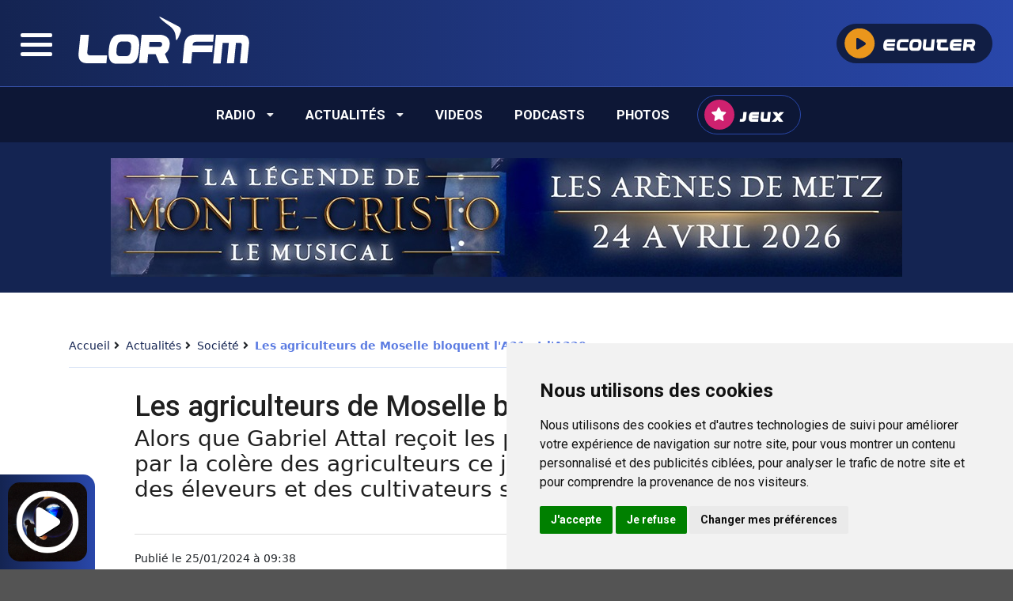

--- FILE ---
content_type: text/html; charset=UTF-8
request_url: https://lorfm.com/index.php/actualites/societe/les-agriculteurs-de-moselle-bloquent-la31-et-la320
body_size: 7125
content:
<!doctype html>
<html lang="en">
<head>
    <meta charset="utf-8">
    <meta name="viewport" content="width=device-width, initial-scale=1, shrink-to-fit=no">
    <title>Les agriculteurs de Moselle bloquent l&#039;A31 et l&#039;A320</title>
    
    

            <meta name="title" content="Les agriculteurs de Moselle bloquent l&#039;A31 et l&#039;A320" />
    

            <meta name="description" content="Alors que Gabriel Attal reçoit les principaux ministres concernés par la colère des agriculteurs ce jeudi à Matignon, la mobilisation des éleveurs et des cultivateurs se poursuit.">
    
    
    


<link rel="canonical" href="http://www.lorfm.com/actualites/societe/les-agriculteurs-de-moselle-bloquent-la31-et-la320"/>

        


    <meta name="author" content="Anthony BRIOIT">
    <link rel="stylesheet" href="https://lorfm.com/assets/templates/radio-lorraine/css/styles.css?time=1769907104">

        <link href="https://cdnjs.cloudflare.com/ajax/libs/lightbox2/2.11.3/css/lightbox.min.css" rel="stylesheet">
</head>
<body>


<div class="global-sidebar-container ui sidebar  vertical menu">
    <div class="global-sidebar">
        <!-- Header with Logo -->
        <div class="header item">
            <img src="https://lorfm.com/assets/templates/radio-lorraine/images/logo-radio-lorraine.svg"
                 alt="Logo" class="ui centered small image">
        </div>

        <!-- Scrollable Accordion Menu -->
        <div class="scrollable-content">
            <div class="ui accordion inverted">


                <div class="item">
                    <a class="title" href="/" title="LORFM - la radio Lorraine | Actualités en Lorraine">
                        <i class="home icon"></i>
                        Accueil
                    </a>
                </div>

                <div class="item">
                    <div class="title">
                        <i class="dropdown icon"></i>
                        Radio
                    </div>
                    <div class="content">

                        <div class="ui secondary vertical menu">
                                                        <a class="item" href="/grille-des-programmes"
                               title="Les émissions radio LORFM - Grille des programmes">Grille des programmes</a>

                                                        <a class="item" href="/la-radio/titres-diffusees-sur-lorfm"
                               title="Titres diffusées sur LORFM">Titres diffusées</a>


                                                        <a class="item" href="/participez-aux-jeux-lorfm"
                               title="Jeux radio avec LORFM - La radio Lorraine">Jeux</a>


                                                        <a class="item" href="/la-radio/nos-frequences"
                               title="Fréquences FM de LORFM, La radio Lorraine">Nos fréquences</a>


                                                        <a class="item" href="/la-radio/publicite-sur-lorfm"
                               title="Publicité sur LOR&#039;FM : Mettez votre Marque en Avant avec MediaRegie !">Publicité</a>


                                                        <a class="item" href="/la-radio/nous-contacter"
                               title="Nous contacter">Nous contacter</a>
                        </div>


                    </div>
                </div>


                                <div class="item">
                    <div class="title">
                        <i class="dropdown icon"></i>
                        Actualités
                    </div>
                    <div class="content">

                        <div class="ui  vertical menu">
                                                        <a class="item" href="/actualites" title="Actualités en Lorraine - Retrouvez l&#039;actu en Lorraine">Toute
                                l'actu</a>

                                                            <a class="item" href="/actualites/divertissement"
                                   title="Actualités divertissement en Lorraine">Divertissement</a>
                                                            <a class="item" href="/actualites/economie"
                                   title="Actualités économiques en Lorraine avec LORFM">Economie</a>
                                                            <a class="item" href="/actualites/lactu-a-la-une"
                                   title="Faits divers en Lorraine - Toute l&#039;actu en Lorraine avec LORFM">L&#039;actu à la une</a>
                                                            <a class="item" href="/actualites/insolite"
                                   title="Découvrez les actualités insolites en Lorraine">Insolite</a>
                                                            <a class="item" href="/actualites/international"
                                   title="Découvrez les dernières actualités internationale">International</a>
                                                            <a class="item" href="/actualites/people"
                                   title="Actualités People avec LORFM, La radio Lorraine">People</a>
                                                            <a class="item" href="/actualites/politique"
                                   title="Actualité politique avec LORFM, La radio Lorraine">Politique</a>
                                                            <a class="item" href="/actualites/sante"
                                   title="Actualités santé avec LORFM - Radio en Lorraine">Santé</a>
                                                            <a class="item" href="/actualites/societe"
                                   title="Société - Toute l&#039;actu société avec LORFM">Société</a>
                                                            <a class="item" href="/actualites/sport"
                                   title="Sport">Sport</a>
                                                            <a class="item" href="/actualites/le-corps-de-loctogenaire-disparue-a-audun-le-tiche-a-ete-retrouve"
                                   title="Le corps de l&#039;octogénaire disparue à Audun-le-Tiche a été retrouvé."></a>
                                                            <a class="item" href="/actualites/les-recherches-dhydrogene-naturel-dans-les-sous-sols-mosellans-autorises"
                                   title="Les recherches d&#039;hydrogène naturel dans les sous-sols mosellans autorisés"></a>
                                                    </div>


                    </div>
                </div>

                                <div class="item">
                    <a class="title" href="/videos" title="Videos">
                        <i class="video icon"></i>
                        Videos
                    </a>
                </div>

                                <div class="item">
                    <a class="title" href="/podcasts" title="Réécoutez vos émissions préférées avec les Podcasts LORFM !">
                        <i class="podcast icon"></i>
                        Podcasts
                    </a>
                </div>



                                <div class="item">
                    <a class="title" href="/photos" title="Photos">
                        <i class="camera icon"></i>
                        Photos
                    </a>
                </div>


                                <div class="item">
                    <a class="title" href="/participez-aux-jeux-lorfm" title="Jeux radio avec LORFM - La radio Lorraine">
                        <i class="star icon"></i>
                        Jeux
                    </a>
                </div>

            </div>
        </div>

        <!-- Footer with Social Media Links -->
        <div class="footer item">
            <div class="footer item">
                <a href="https://www.facebook.com/officiel.lorfm" target="_blank" class="ui circular facebook icon button" data-tooltip="Suivez-nous sur Facebook" data-position="top center">
                    <i class="facebook icon"></i>
                </a>
                <a href="https://x.com/i/flow/login?redirect_after_login=%2Florfm" class="ui circular twitter icon button" data-tooltip="Suivez-nous sur Twitter" data-position="top center">
                    <i class="twitter icon"></i>
                </a>
                <a href="https://www.youtube.com/channel/UCoplm43pKjZRQk6J2q2EOrQ" class="ui circular youtube icon button" data-tooltip="Suivez-nous sur YouTube" data-position="top center">
                    <i class="play circle icon"></i>
                </a>
            </div>


        </div>
    </div>
</div>
    <div class="pusher">
    <header class="global-header">
    <div class="main-header ui inverted menu">
        <span class="item sidebar-toggle">
            <div id="nav-icon">
                <span></span>
                <span></span>
                <span></span>
                <span></span>
            </div>
        </span>
        <a href="/" title="LORFM - la radio Lorraine | Actualités en Lorraine" class="item logo"><img
                src="https://lorfm.com/assets/templates/radio-lorraine/images/logo-radio-lorraine.svg"
                alt="LORFM - la radio Lorraine | Actualités en Lorraine"></a>


        <div class="right menu hideForMobile">
            <div class="item hideForMobile">
                <div class="play-btn-header play-btn-top">
                    <button type="button" class=" play-button lorfm-button">
                        <span class="lorfm-button__icon"><img
                        src="https://lorfm.com/assets/templates/radio-lorraine/images/play-icon.svg"/></span>
                        <span class="lorfm-button__text">Ecouter</span>
                    </button>

                </div>

                <div class="pause-btn-header pause-btn-top">
                    <button type="button" class=" play-button lorfm-button ">
                <span class="lorfm-button__icon"><img
                        src="https://lorfm.com/assets/templates/radio-lorraine/images/pause-icon-rounded.svg"/></span>
                        <span class="lorfm-button__text">Pause</span>
                    </button>
                </div>

            </div>



        <!--
            <div class="item">
                <button type="button" class="user-button lorfm-button">
                <span class="lorfm-button__icon"><img
                        src="https://lorfm.com/assets/templates/radio-lorraine/images/user-icon.svg"/></span>
                    <span class="lorfm-button__text" id="openModal">Se connecter</span>
                </button>
            </div>

            <div class="item">
                <button type="button" class="play-button lorfm-button">
                <span class="lorfm-button__icon"><img
                        src="https://lorfm.com/assets/templates/radio-lorraine/images/search.svg"/></span>
                </button>
            </div>
        -->
        </div>
    </div>

    
    <div class="container-second-nav hideForMobile">
    <div class="second-nav ui center aligned container">
        <div class="ui secondary menu inverted">




            <div class="ui dropdown item main-item">
                Radio
                <i class="dropdown icon"></i>
                <div class="menu">
                                        <a class="item main-item" href="/grille-des-programmes" title="Les émissions radio LORFM - Grille des programmes">Grille des programmes</a>

                                        <a class="item main-item" href="/la-radio/titres-diffusees-sur-lorfm" title="Titres diffusées sur LORFM">Titres diffusées</a>


                                        <a class="item main-item" href="/participez-aux-jeux-lorfm" title="Jeux radio avec LORFM - La radio Lorraine">Jeux</a>


                                        <a class="item main-item" href="/la-radio/nos-frequences" title="Fréquences FM de LORFM, La radio Lorraine">Nos fréquences</a>


                                        <a class="item main-item" href="/la-radio/publicite-sur-lorfm" title="Publicité sur LOR&#039;FM : Mettez votre Marque en Avant avec MediaRegie !">Publicité</a>


                                        <a class="item main-item" href="/la-radio/nous-contacter" title="Nous contacter">Nous contacter</a>


                </div>
            </div>

                        <div class="ui dropdown item main-item">
                Actualités
                <i class="dropdown icon"></i>
                                <div class="menu">
                    <a class="item" href="/actualites" title="Actualités en Lorraine - Retrouvez l&#039;actu en Lorraine">Toute
                        l'actu</a>

                                            <a class="item" href="/actualites/divertissement" title="Actualités divertissement en Lorraine">Divertissement</a>
                                            <a class="item" href="/actualites/economie" title="Actualités économiques en Lorraine avec LORFM">Economie</a>
                                            <a class="item" href="/actualites/lactu-a-la-une" title="Faits divers en Lorraine - Toute l&#039;actu en Lorraine avec LORFM">L&#039;actu à la une</a>
                                            <a class="item" href="/actualites/insolite" title="Découvrez les actualités insolites en Lorraine">Insolite</a>
                                            <a class="item" href="/actualites/international" title="Découvrez les dernières actualités internationale">International</a>
                                            <a class="item" href="/actualites/people" title="Actualités People avec LORFM, La radio Lorraine">People</a>
                                            <a class="item" href="/actualites/politique" title="Actualité politique avec LORFM, La radio Lorraine">Politique</a>
                                            <a class="item" href="/actualites/sante" title="Actualités santé avec LORFM - Radio en Lorraine">Santé</a>
                                            <a class="item" href="/actualites/societe" title="Société - Toute l&#039;actu société avec LORFM">Société</a>
                                            <a class="item" href="/actualites/sport" title="Sport">Sport</a>
                                            <a class="item" href="/actualites/le-corps-de-loctogenaire-disparue-a-audun-le-tiche-a-ete-retrouve" title="Le corps de l&#039;octogénaire disparue à Audun-le-Tiche a été retrouvé."></a>
                                            <a class="item" href="/actualites/les-recherches-dhydrogene-naturel-dans-les-sous-sols-mosellans-autorises" title="Les recherches d&#039;hydrogène naturel dans les sous-sols mosellans autorisés"></a>
                                    </div>
            </div>

                        <a class="item main-item" href="/videos" title="Videos">Videos</a>

                        <a class="item main-item" href="/podcasts" title="Réécoutez vos émissions préférées avec les Podcasts LORFM !">Podcasts</a>



                        <a class="item main-item" href="/photos" title="Photos">Photos</a>




            
            <div class="item main-item no-hoveable">
                <a href="/participez-aux-jeux-lorfm" title="Jeux radio avec LORFM - La radio Lorraine" class="game-button lorfm-button">
                    <span class="lorfm-button__icon"><img
                            src="https://lorfm.com/assets/templates/radio-lorraine/images/icon-game.svg"/></span>
                    <span class="lorfm-button__text">Jeux</span>
                </a>
            </div>

        </div>
    </div>
</div>

</header>
    
                <div class="ad-top">
    <a href="https://www.lorfm.com/actualites/divertissement/la-legende-de-monte-cristo" target="_blank">
    <img src="https://lorfm.com/uploads/advertisements/original/26/693db0a6f01fd.jpg" />
    </a>
</div>
        
    <div id="aj_content">
    
            <div class="ui container containerBreadcrumb">
    <div class="ui breadcrumb">

        <div class="section" itemprop="itemListElement" itemscope
             itemtype="https://schema.org/ListItem">
            <a itemprop="item" href="https://lorfm.com/index.php" title="Accueil">
                <span itemprop="name">Accueil</span>
            </a>
            <meta itemprop="position" content="1">
        </div>

            <i class="angle right icon"></i>
                    <div class="section " itemprop="itemListElement" itemscope
                 itemtype="https://schema.org/ListItem">

                                <a itemprop="item" href="/actualites"
                   title="Actualités">
                    

                                            <span itemprop="name">Actualités</span>
                    
                       </a>                 <meta itemprop="position" content="1">
            </div>


                    <i class="angle right icon"></i>
        
            <script type="application/ld+json">
                                    {
                                        "@context": "http://schema.org",
                                        "@type": "ListItem",
                                        "position": 1,
                                        "item":
                                        {
                                            "@id": "/actualites",
                                            "name": "Actualités"
                                        }
                                    }

                </script>
                    <div class="section " itemprop="itemListElement" itemscope
                 itemtype="https://schema.org/ListItem">

                                <a itemprop="item" href="/actualites/societe"
                   title="Société">
                    

                                            <span itemprop="name">Société</span>
                    
                       </a>                 <meta itemprop="position" content="2">
            </div>


                    <i class="angle right icon"></i>
        
            <script type="application/ld+json">
                                    {
                                        "@context": "http://schema.org",
                                        "@type": "ListItem",
                                        "position": 2,
                                        "item":
                                        {
                                            "@id": "/actualites/societe",
                                            "name": "Société"
                                        }
                                    }

                </script>
                    <div class="section active" itemprop="itemListElement" itemscope
                 itemtype="https://schema.org/ListItem">

                

                                            <span itemprop="name">Les agriculteurs de Moselle bloquent l&#039;A31 et l&#039;A320</span>
                    
                                    <meta itemprop="position" content="3">
            </div>


        
            <script type="application/ld+json">
                                    {
                                        "@context": "http://schema.org",
                                        "@type": "ListItem",
                                        "position": 3,
                                        "item":
                                        {
                                            "@id": "/actualites/societe/les-agriculteurs-de-moselle-bloquent-la31-et-la320",
                                            "name": "Les agriculteurs de Moselle bloquent l&#039;A31 et l&#039;A320"
                                        }
                                    }

                </script>
            </div>
</div>

        

            <section class="ui articleDetail">
    <header>
        <h1>Les agriculteurs de Moselle bloquent l&#039;A31 et l&#039;A320</h1>
        <div class="descr">Alors que Gabriel Attal reçoit les principaux ministres concernés par la colère des agriculteurs ce jeudi à Matignon, la mobilisation des éleveurs et des cultivateurs se poursuit.</div>
    </header>

    <article>
        <div class="top_article">
            <div class="published_at left">Publié le 25/01/2024 à 09:38</div>
                            <div class="published_at right"><i class="clock outline icon"></i> Temps de lecture : 2
                    min
                </div>
                    </div>

        <div class="image-container">

                        <div class="image">
                <img src="https://lorfm.com/uploads/pages/les-agriculteurs-de-moselle-bloquent-l-a31-et-l-a320/les-agriculteurs-de-moselle-bloquent-l-a31-et-l-a320.jpg" alt="Les agriculteurs de Moselle bloquent l&#039;A31 et l&#039;A320">
            </div>

                
                    </div>


        <div class="contentArticle"><p>Les agriculteurs bloquent&nbsp;l'A31 et l'A320 depuis 8h30 ce matin. Un mouvement qui sera effectif jusqu'à vendredi, selon la FDSEA.&nbsp;En colère, et bien organisés, ils multiplient les barrages sur les autoroutes, les rocades et les ronds-points, sans intervention des forces de l'ordre, qui doivent intervenir&nbsp;<em>"en dernier recours"</em>&nbsp;selon le ministère de l'Intérieur.</p>

<p>Le blocage actuel se situe à hauteur de la sortie Kinepolis Thionville, et la circulation est fermée dans les deux sens de circulation. Jusqu'à ce point, dans le sens Thionville-Luxembourg, la circulation se fait sur une voie et la sortie est obligatoire à Terville&nbsp;</p>

<p>Un autre blocage, se tient actuellement à hauteur de Fey et sur l'A320, jonction A4 à hauteur de Freyming.</p>

<p><strong>Des actions depuis le début de semaine</strong></p>

<p>Les Jeunes Agriculteurs de Moselle, ont suivi le mouvement national des agriculteurs en colère, qui se mobilisent contre la hausse des taxes et des normes environnementales jugées trop lourdes. La profession est aussi échaudée par les reports successifs du projet de loi agriculture.&nbsp;</p>

<p>Lundi le rendez-vous était donné au péage sur l'A4 à hauteur de Saint Avold, afin de&nbsp;démonter&nbsp;les barrières de passage et faire éviter le paiement aux automobilistes dans les deux sens de circulation. Ils ont aussi obstrué les capteurs de plaques d’immatriculation afin qu’elles ne soient pas lues par les services de la Sanef. Venus sans tracteurs en début de soirée,&nbsp;l'ordre donné était d'éviter la casse.&nbsp;</p>
</div>
    </article>

</section>

    

            </div>
    
                            <div class="ad-top">
    <a href="https://www.lorfm.com/actualites/divertissement/la-legende-de-monte-cristo" target="_blank">
    <img src="https://lorfm.com/uploads/advertisements/original/26/693db0a6f01fd.jpg" />
    </a>
</div>
            

            <div class="ui inverted vertical footer main-footer segment">
    <div class="ui container">
        <div class="ui stackable divided equal height stackable grid">


                        <div class="four wide column">
                <h4 class="ui header">Actualités</h4>
                                <div class="ui inverted link list">
                                            <a class="item" href="/actualites/divertissement"
                           title="Actualités divertissement en Lorraine">Divertissement</a>
                                            <a class="item" href="/actualites/economie"
                           title="Actualités économiques en Lorraine avec LORFM">Economie</a>
                                            <a class="item" href="/actualites/lactu-a-la-une"
                           title="Faits divers en Lorraine - Toute l&#039;actu en Lorraine avec LORFM">L&#039;actu à la une</a>
                                            <a class="item" href="/actualites/insolite"
                           title="Découvrez les actualités insolites en Lorraine">Insolite</a>
                                            <a class="item" href="/actualites/international"
                           title="Découvrez les dernières actualités internationale">International</a>
                                            <a class="item" href="/actualites/people"
                           title="Actualités People avec LORFM, La radio Lorraine">People</a>
                                            <a class="item" href="/actualites/politique"
                           title="Actualité politique avec LORFM, La radio Lorraine">Politique</a>
                                            <a class="item" href="/actualites/sante"
                           title="Actualités santé avec LORFM - Radio en Lorraine">Santé</a>
                                            <a class="item" href="/actualites/societe"
                           title="Société - Toute l&#039;actu société avec LORFM">Société</a>
                                            <a class="item" href="/actualites/sport"
                           title="Sport">Sport</a>
                                            <a class="item" href="/actualites/le-corps-de-loctogenaire-disparue-a-audun-le-tiche-a-ete-retrouve"
                           title="Le corps de l&#039;octogénaire disparue à Audun-le-Tiche a été retrouvé."></a>
                                            <a class="item" href="/actualites/les-recherches-dhydrogene-naturel-dans-les-sous-sols-mosellans-autorises"
                           title="Les recherches d&#039;hydrogène naturel dans les sous-sols mosellans autorisés"></a>
                                    </div>
            </div>


            <div class="four wide column">
                                <h4 class="ui header">Videos</h4>
                                <div class="ui inverted link list">
                                            <a class="item" href="/videos/videos-la-scene-privee-de-lorfm"
                           title="Vidéos la scène privée de LOR&#039;FM">Vidéos la scène privée de LOR&#039;FM</a>
                                            <a class="item" href="/videos/videos-lorfm"
                           title="Videos LOR&#039;FM">Videos LOR&#039;FM</a>
                                            <a class="item" href="/videos/les-infos-avec-marco"
                           title="Les infos avec Marco">Les infos avec Marco</a>
                                    </div>


                                <h4 class="ui header">Photos</h4>
                                <div class="ui inverted link list">
                                            <a class="item" href="/photos/la-scene-privee-de-lorfm-photos"
                           title="Photos">La scène privée</a>
                                            <a class="item" href="/photos/evenements-lorfm-photos"
                           title="Photos évènements LOR&#039;FM">Evènements LOR&#039;FM</a>
                                    </div>

                                <h4 class="ui header">Podcasts</h4>
                                <div class="ui inverted link list">
                                            <a class="item" href="/podcasts/podcasts-invites"
                           title="Découvrez &quot;Les Invités avec Marco&quot; sur LORFM !">Podcasts Invités</a>
                                            <a class="item" href="/podcasts/le-1316"
                           title="Écoutez &quot;De 13h à 16h avec Myriam&quot; sur LORFM !">Le 13/16</a>
                                            <a class="item" href="/podcasts/nos-enquetes"
                           title="Podcasts : Découvrez &quot;Sans Tabou&quot; sur LORFM !">Nos enquêtes</a>
                                            <a class="item" href="/podcasts/podcasts-la-minute-ecolo"
                           title="La Minute Écolo : Les Podcasts qui Réinventent l’Engagement Environnemental">La minute écolo</a>
                                            <a class="item" href="/podcasts/autres-podcasts"
                           title="Les autres podcasts de LORFM">Autres podcasts</a>
                                    </div>


            </div>


            <div class="four wide column">

                                <div class="ui inverted link list">
                    <h4 class="ui header">La radio</h4>
                    
                                                    <a class="item" href="/la-radio/nos-frequences" title="Fréquences FM de LORFM, La radio Lorraine">Nos fréquences</a>
                                                    <a class="item" href="/la-radio/publicite-sur-lorfm" title="Publicité sur LOR&#039;FM : Mettez votre Marque en Avant avec MediaRegie !">Publicité</a>
                                                    <a class="item" href="/la-radio/titres-diffusees-sur-lorfm" title="Titres diffusées sur LORFM">Titres diffusées</a>
                                                    <a class="item" href="/la-radio/nous-contacter" title="Nous contacter">Nous contacter</a>
                                                    <a class="item" href="/la-radio/mentions-legales" title="Mentions legales">Mentions legales</a>
                                                    <a class="item" href="/la-radio/reglement-des-jeux" title="Règlement des jeux">Règlement des jeux</a>
                                                    <a class="item" href="/la-radio/nous-recrutons" title="NOUS RECRUTONS">MEDIA REGIE RECRUTE DES ATTACHES COMMERCIAUX</a>
                                        </div>



            </div>


            <div class="four wide column center">
                <a href="/" title="LORFM - la radio Lorraine | Actualités en Lorraine"
                   class="item logo"><img
                        src="https://lorfm.com/assets/templates/radio-lorraine/images/logo-radio-lorraine.svg"
                        alt="LORFM - la radio Lorraine | Actualités en Lorraine"></a>


                <div style="text-align: center; color:#fff; margin-top:40px;">
                    <div class="ui horizontal small divided link list created-by">
                        Created with <i class="heart outline icon "></i> by <a href="mailto:antho.brioit@gmail.com"
                                                                               style="color: #fff;">Anthony
                            Brioit</a><br/><br/> <i class="copyright icon"></i>2026 LORFM
                    </div>
                </div>

            </div>
        </div>
    </div>
</div>


<div id="player_radio" class="jp-jplayer"></div>


<div class="playerFooter fixed-footer jp-audio-stream" id="jp_container_1" role="application" aria-label="media player">

    <button class="ui button backToRadio blue play-btn-top play-btn-header"><i class="left arrow icon"></i> Retour à la Radio</button>


    <div class="square jp-type-single">
        <div class="small-box jp-gui jp-interface">
            <div class="jp-controls">
                <div class="play-btn">
                    <img class="play-radio-icon"
                         src="https://lorfm.com/assets/templates/radio-lorraine/images/play-white.svg"/>
                    <img class="pause-icon"
                         src="https://lorfm.com/assets/templates/radio-lorraine/images/pause-icon.svg"
                         style="display: none"/>

                    <img class="stop-icon"
                         src="https://lorfm.com/assets/templates/radio-lorraine/images/stop-icon.svg"
                         style="display: none"/>


                    <img class="cover cover-front"
                         src="https://lorfm.com/assets/templates/radio-lorraine/images/cover.png"/>

                    <canvas id="canvas" width="140" height="140"></canvas>
                    <div class="play-overlay overlay-player"></div>
                    <div class="pause-overlay overlay-player"></div>

                </div>
            </div>
        </div>
    </div>
    <div class="content jp-controls-holder">
        <div>
            <button class="ui labeled icon button tiny onairBtn">
                <i class="dot circle icon"></i>
                ONAIR
            </button>
            <h3 class="radioArtist">LOR'FM</h3>
            <h4 class="currentTitle"></h4>

            <div class="jp-controls-wrapper">
                <div class="jp-progress">
                    <div class="jp-seek-bar">
                        <div class="jp-play-bar"></div>
                    </div>
                </div>

                <div class="jp-volume-controls">
                    <button class="jp-mute" role="button" tabindex="0">
                        <i class="icon volume down"></i>
                    </button>
                    <div class="jp-volume-bar-container">
                        <div class="jp-volume-bar">
                            <div class="jp-volume-bar-value"></div>
                        </div>
                    </div>
                    <button class="jp-volume-max" role="button" tabindex="0">
                        <i class="icon volume up"></i>
                    </button>
                </div>
            </div>
        </div>
    </div>


</div>

</div>

<div class="fixed-sub-nav">
    <div class="container-second-nav hideForMobile">
    <div class="second-nav ui center aligned container">
        <div class="ui secondary menu inverted">




            <div class="ui dropdown item main-item">
                Radio
                <i class="dropdown icon"></i>
                <div class="menu">
                                        <a class="item main-item" href="/grille-des-programmes" title="Les émissions radio LORFM - Grille des programmes">Grille des programmes</a>

                                        <a class="item main-item" href="/la-radio/titres-diffusees-sur-lorfm" title="Titres diffusées sur LORFM">Titres diffusées</a>


                                        <a class="item main-item" href="/participez-aux-jeux-lorfm" title="Jeux radio avec LORFM - La radio Lorraine">Jeux</a>


                                        <a class="item main-item" href="/la-radio/nos-frequences" title="Fréquences FM de LORFM, La radio Lorraine">Nos fréquences</a>


                                        <a class="item main-item" href="/la-radio/publicite-sur-lorfm" title="Publicité sur LOR&#039;FM : Mettez votre Marque en Avant avec MediaRegie !">Publicité</a>


                                        <a class="item main-item" href="/la-radio/nous-contacter" title="Nous contacter">Nous contacter</a>


                </div>
            </div>

                        <div class="ui dropdown item main-item">
                Actualités
                <i class="dropdown icon"></i>
                                <div class="menu">
                    <a class="item" href="/actualites" title="Actualités en Lorraine - Retrouvez l&#039;actu en Lorraine">Toute
                        l'actu</a>

                                            <a class="item" href="/actualites/divertissement" title="Actualités divertissement en Lorraine">Divertissement</a>
                                            <a class="item" href="/actualites/economie" title="Actualités économiques en Lorraine avec LORFM">Economie</a>
                                            <a class="item" href="/actualites/lactu-a-la-une" title="Faits divers en Lorraine - Toute l&#039;actu en Lorraine avec LORFM">L&#039;actu à la une</a>
                                            <a class="item" href="/actualites/insolite" title="Découvrez les actualités insolites en Lorraine">Insolite</a>
                                            <a class="item" href="/actualites/international" title="Découvrez les dernières actualités internationale">International</a>
                                            <a class="item" href="/actualites/people" title="Actualités People avec LORFM, La radio Lorraine">People</a>
                                            <a class="item" href="/actualites/politique" title="Actualité politique avec LORFM, La radio Lorraine">Politique</a>
                                            <a class="item" href="/actualites/sante" title="Actualités santé avec LORFM - Radio en Lorraine">Santé</a>
                                            <a class="item" href="/actualites/societe" title="Société - Toute l&#039;actu société avec LORFM">Société</a>
                                            <a class="item" href="/actualites/sport" title="Sport">Sport</a>
                                            <a class="item" href="/actualites/le-corps-de-loctogenaire-disparue-a-audun-le-tiche-a-ete-retrouve" title="Le corps de l&#039;octogénaire disparue à Audun-le-Tiche a été retrouvé."></a>
                                            <a class="item" href="/actualites/les-recherches-dhydrogene-naturel-dans-les-sous-sols-mosellans-autorises" title="Les recherches d&#039;hydrogène naturel dans les sous-sols mosellans autorisés"></a>
                                    </div>
            </div>

                        <a class="item main-item" href="/videos" title="Videos">Videos</a>

                        <a class="item main-item" href="/podcasts" title="Réécoutez vos émissions préférées avec les Podcasts LORFM !">Podcasts</a>



                        <a class="item main-item" href="/photos" title="Photos">Photos</a>




            
            <div class="item main-item no-hoveable">
                <a href="/participez-aux-jeux-lorfm" title="Jeux radio avec LORFM - La radio Lorraine" class="game-button lorfm-button">
                    <span class="lorfm-button__icon"><img
                            src="https://lorfm.com/assets/templates/radio-lorraine/images/icon-game.svg"/></span>
                    <span class="lorfm-button__text">Jeux</span>
                </a>
            </div>

        </div>
    </div>
</div>
</div>

<script src="https://lorfm.com/assets/templates/radio-lorraine/js/jquery.min.js"></script>
<script src="https://lorfm.com/assets/templates/radio-lorraine/js/semantic.min.js"></script>
<script src="https://lorfm.com/assets/templates/radio-lorraine/js/moment.min.js"></script>
<script src="https://lorfm.com/assets/templates/radio-lorraine/js/moment-timezone-with-data.min.js"></script>
<script src="https://lorfm.com/assets/templates/radio-lorraine/js/owl.carousel.min.js"></script>
<script src="https://lorfm.com/assets/templates/radio-lorraine/js/jquery.jplayer.min.js?time=1769907104"></script>
<script src="https://lorfm.com/assets/templates/radio-lorraine/js/player.js?time=1769907104"></script>
<script src="https://cdnjs.cloudflare.com/ajax/libs/lightbox2/2.11.3/js/lightbox.min.js"></script>
<script src="https://lorfm.com/assets/templates/radio-lorraine/js/ajax.js?time=1769907104"></script>
<script src="https://www.google.com/recaptcha/api.js" async defer></script>


<div class="ui active inverted dimmer" id="loading" style="display:none; backdrop-filter: blur(5px); " >
    <div class="ui  text loader">Chargement...</div>
</div>
<script src="https://lorfm.com/assets/templates/radio-lorraine/js/js.js?time=1769907104"></script>

<script type="text/javascript" src="https://www.termsfeed.com/public/cookie-consent/4.1.0/cookie-consent.js"
        charset="UTF-8"></script>
<script type="text/javascript" charset="UTF-8">
    document.addEventListener('DOMContentLoaded', function () {
        cookieconsent.run({
            "notice_banner_type": "simple",
            "consent_type": "express",
            "palette": "light",
            "language": "fr",
            "page_load_consent_levels": ["strictly-necessary"],
            "notice_banner_reject_button_hide": false,
            "preferences_center_close_button_hide": false,
            "page_refresh_confirmation_buttons": false,
            "website_name": "LORFM",
        });
    });
</script>
<noscript>Free cookie consent management tool by <a href="https://www.termsfeed.com/">TermsFeed</a></noscript>


<script>
    $(document).ready(function () {
        if (window.history && window.history.state && window.history.state.path) {
            if (window.location.pathname !== window.history.state.path) {
                window.location.href = window.history.state.path;
            }
        }
    });
    $(document).ready(function() {
        function createFirework(xPos, yPos) {
            let numParticles = 30;
            let explosionRadius = 600;

            for (let i = 0; i < numParticles; i++) {
                let firework = $('<div class="firework"></div>');
                let angle = Math.random() * 2 * Math.PI;
                let distance = Math.random() * explosionRadius;

                let xMove = distance * Math.cos(angle);
                let yMove = distance * Math.sin(angle);

                firework.css({
                    top: yPos + 'px',
                    left: xPos + 'px',
                    '--x': `${xMove}px`,
                    '--y': `${yMove}px`,
                    backgroundColor: `hsl(${Math.random() * 360}, 100%, 50%)`
                });

                $('#firework-container').append(firework);

                setTimeout(() => {
                    firework.remove();
                }, 2000);
            }
        }

        function generateFireworks() {
            let numFireworks = 5;

            for (let i = 0; i < numFireworks; i++) {
                let xPos = Math.random() * $(window).width();
                let yPos = Math.random() * $(window).height();

                createFirework(xPos, yPos);
            }
        }

        function setCookie(name, value, days) {
            let expires = "";
            if (days) {
                let date = new Date();
                date.setTime(date.getTime() + (days * 24 * 60 * 60 * 1000));
                expires = "; expires=" + date.toUTCString();
            }
            document.cookie = name + "=" + (value || "") + expires + "; path=/";
        }

        function getCookie(name) {
            let nameEQ = name + "=";
            let ca = document.cookie.split(';');
            for (let i = 0; i < ca.length; i++) {
                let c = ca[i];
                while (c.charAt(0) === ' ') c = c.substring(1, c.length);
                if (c.indexOf(nameEQ) === 0) return c.substring(nameEQ.length, c.length);
            }
            return null;
        }

        if (!getCookie('fireworksShown')) {
            $("#welcome-message").show();
            $("#firework-container").show();
            $("#overlay-firework-container").show();
            window.fireworksInterval = setInterval(generateFireworks, 500);
        } else {
            $('#welcome-message').addClass('hidden');
            $('#overlay-firework-container').addClass('hidden');
        }

        $('#btn-access-website').click(function() {
            clearInterval(window.fireworksInterval);
            $('#firework-container').empty();
            $('#welcome-message').addClass('hidden');
            $('#overlay-firework-container').addClass('hidden');
            setCookie('fireworksShown', 'true', 7);
        });
    });




</script>

</body>
</html>


--- FILE ---
content_type: application/javascript
request_url: https://lorfm.com/assets/templates/radio-lorraine/js/js.js?time=1769907104
body_size: 549
content:
$(document).ready(function () {
    $('.owl-carousel').owlCarousel({
        loop: false,
        margin: 20,
        nav: true,
        dots: false, // Disable pagination dots
        navText: [
            '<i class="chevron left icon"></i>', // Semantic UI left arrow
            '<i class="chevron right icon"></i>'  // Semantic UI right arrow
        ],
        responsive: {
            0: {
                items: 1 // 1 item for small screens
            },
            600: {
                items: 2 // 2 items for medium screens
            },
            1000: {
                items: 3 // 3 items for large screens
            }
        }
    });


    /* Video */
    $('.play-icon-video').on('click', function () {
        var iframe = $('.video-overlay iframe');
        iframe.attr('src', iframe.data('src'));
        $('.image').fadeOut(function () {
            $('.video-overlay').show();
            $('.play-video').hide();
        });
    });


    $('.sidebar-toggle #nav-icon').on('click', function () {
        $('.ui.sidebar').sidebar('toggle');
        $('.main-header').toggleClass('sidebar-visible');
        $('.pusher').toggleClass('sidebar-visible');
        $("#nav-icon").toggleClass('open');
        $(".playerFooter").toggleClass('closedPlayer');
    });

    $('.ui.sidebar')
        .sidebar({
            onHidden: function () {
                $("#nav-icon").removeClass('open');
                $(".playerFooter").removeClass('closedPlayer');
            }
        });

    $('.ui.dropdown').dropdown();


    $('#openModal').on('click', function () {
        $('.ui.modal').modal('show');
    });

    $('#closeModal').on('click', function () {
        $('.ui.modal').modal('hide');
    });

    $('.ui.accordion').accordion();


    $('.fixed-sub-nav').removeClass('visible');


    $(".pushable").scroll(function () {
        if ($(".pushable").scrollTop() > 300) {
            $('.fixed-sub-nav').addClass('visible');
        } else {
            $('.fixed-sub-nav').removeClass('visible');
        }
    });

});


--- FILE ---
content_type: image/svg+xml
request_url: https://lorfm.com/assets/templates/radio-lorraine/images/pause-icon-rounded.svg
body_size: 676
content:
<?xml version="1.0" encoding="utf-8"?>
<!-- Generator: Adobe Illustrator 24.1.1, SVG Export Plug-In . SVG Version: 6.00 Build 0)  -->
<svg version="1.1" id="Calque_1" xmlns="http://www.w3.org/2000/svg" xmlns:xlink="http://www.w3.org/1999/xlink" x="0px" y="0px"
	 viewBox="0 0 20 19" style="enable-background:new 0 0 20 19;" xml:space="preserve">
<style type="text/css">
	.st0{fill:#EA961C;}
</style>
<path class="st0" d="M10.1-0.1c-5.2,0-9.5,4.3-9.5,9.5c0,5.2,4.3,9.5,9.5,9.5c5.2,0,9.5-4.3,9.5-9.5C19.6,4.2,15.4-0.1,10.1-0.1z
	 M9.6,12.7c0,0.3-0.2,0.5-0.5,0.5H7.9c-0.3,0-0.5-0.2-0.5-0.5V6.5c0-0.2,0.2-0.5,0.5-0.5h1.3c0.3,0,0.5,0.2,0.5,0.5V12.7z M13,12.7
	c0,0.3-0.2,0.5-0.5,0.5h-1.3c-0.3,0-0.5-0.2-0.5-0.5V6.5c0-0.2,0.2-0.5,0.5-0.5h1.3c0.3,0,0.5,0.2,0.5,0.5V12.7z"/>
</svg>


--- FILE ---
content_type: application/javascript
request_url: https://lorfm.com/assets/templates/radio-lorraine/js/ajax.js?time=1769907104
body_size: 391
content:
$(document).ready(function () {
    $(document).on('click', 'a[href!="#"]:not(.external)', function (e) {
        if (isRadioPlaying) {

            e.preventDefault();

            var url = $(this).attr('href');

            $('#loading').show();

            if ($('.ui.sidebar').sidebar('is visible')) {
                $('.ui.sidebar').sidebar('hide');
            }


            $.ajax({
                url: url,
                method: 'GET',
                success: function (data) {
                    setTimeout(function () {
                        $('#loading').hide();

                        $('#aj_content').html(data);
                        $("#nav-icon").removeClass('open');


                            $([document.documentElement, document.body]).animate({
                                scrollTop: $("body").offset().top
                            }, 200);
                            var newTitle = $(data).filter('title').text();

                        history.pushState(null, newTitle, url);

                        document.title = newTitle;
                    }, 1000);
                },
                error: function () {
                    setTimeout(function () {
                        $('#loading').hide();
                        alert('Erreur lors du chargement du contenu.');
                    }, 1000);
                }
            });
        }
    });



});


--- FILE ---
content_type: image/svg+xml
request_url: https://lorfm.com/assets/templates/radio-lorraine/images/play-icon.svg
body_size: 547
content:
<?xml version="1.0" encoding="utf-8"?>
<!-- Generator: Adobe Illustrator 24.1.1, SVG Export Plug-In . SVG Version: 6.00 Build 0)  -->
<svg version="1.1" id="Calque_1" xmlns="http://www.w3.org/2000/svg" xmlns:xlink="http://www.w3.org/1999/xlink" x="0px" y="0px"
	 viewBox="0 0 20 19" style="enable-background:new 0 0 20 19;" xml:space="preserve">
<style type="text/css">
	.st0{fill:#EA961C;}
</style>
<g>
	<g>
		<path class="st0" d="M10.1-0.1c-5.2,0-9.5,4.3-9.5,9.5s4.3,9.5,9.5,9.5s9.5-4.3,9.5-9.5S15.4-0.1,10.1-0.1z M13.4,10.5L9.4,13
			C8.6,13.5,8,13.2,8,12.4V6.8C8,6,8.6,5.7,9.4,6.2l4.1,2.6C14.2,9.2,14.2,10,13.4,10.5z"/>
	</g>
</g>
</svg>


--- FILE ---
content_type: application/javascript
request_url: https://lorfm.com/assets/templates/radio-lorraine/js/player.js?time=1769907104
body_size: 2645
content:
function circleAnimation(canvasId, durationSeconds, startProgress) {
    var canvas = document.getElementById(canvasId);
    var ctx = canvas.getContext("2d");

    // Dimensions du canvas
    var cw = canvas.width;
    var ch = canvas.height;
    var cx = cw / 2;
    var cy = ch / 2;

    // Paramètres de l'animation
    var PI = Math.PI;
    var PI2 = PI * 2;
    var radius = 50;
    var linewidth = 10;
    var sweep = startProgress * PI2; // Calcul de l'angle initial en fonction de la position start
    var animationDuration = durationSeconds * 1000; // Conversion de la durée en millisecondes

    ctx.lineWidth = linewidth;

    // Dessine le cercle initial
    function drawCircle() {
        ctx.clearRect(0, 0, cw, ch);
        ctx.beginPath();
        ctx.strokeStyle = 'rgba(0,0,0,0.3)';
        ctx.arc(cx, cy, radius, 0, PI2);
        ctx.stroke();
    }

    // Animation automatique
    function animate() {
        sweep += PI / (20 * animationDuration / 1000); // Augmente l'angle progressivement sur la durée spécifiée

        if (sweep > PI2) {
            sweep = PI2; // Limite l'angle à 360 degrés (cercle complet)
        }

        // Dessine le cercle de progression
        drawCircle();
        ctx.beginPath();
        ctx.strokeStyle = '#fff';
        ctx.arc(cx, cy, radius, -PI / 2, -PI / 2 + sweep);
        ctx.stroke();

        if (sweep < PI2) {
            requestAnimationFrame(animate);
        }
    }


    drawCircle();

    setTimeout(function () {
        animate();
    }, 1000);
}


//<![CDATA[
$('.pause-radio-button').hide();

var stream = {
    title: "LORFM",
    mp3: "https://ice.creacast.com/lorfm"
};

var isRadioPlaying = false;

$("#player_radio").jPlayer({
    ready: function (event) {
        ready = true;
        $(this).jPlayer("setMedia", stream);
    },
    pause: function () {
        $(this).jPlayer("clearMedia");
    },
    error: function (event) {
        if (ready && event.jPlayer.error.type === $.jPlayer.error.URL_NOT_SET) {
            // Setup the media stream again and play it.
            $(this).jPlayer("setMedia", stream).jPlayer("play");
        }
    },
    swfPath: "../../dist/jplayer",
    supplied: "mp3",
    preload: "none",
    wmode: "window",
    useStateClassSkin: true,
    autoBlur: false,
    keyEnabled: true
});

function togglePlayPauseButtons() {

    if(isPodcastPlaying) {
        $("#onlyForRadio").hide();
    } else {
        $("#onlyForRadio").show();
    }

    if (isRadioPlaying) {
        $(".play-button-ouline").hide();
        $(".pause-home").show();

        if(!isPodcastPlaying) {
            $('.play-btn-header').hide();
            $('.pause-btn-header').show();
        }

        $('.play-radio-icon').hide();
        $('.pause-overlay').show();
        $('.pause-icon').show();
        $(".playerFooter").addClass('active')
    } else {
        $(".play-button-ouline").show();
        $(".pause-home").hide();
        $('.play-radio-icon').show();
        $('.play-btn-top').show();
        $('.pause-overlay').hide();
        $('.pause-btn-top').hide();
        $('.pause-icon').hide();
        $(".playerFooter").removeClass('active')
    }
}




$('.play-overlay, .play-btn-top').on('click', function () {


    if ($(this).hasClass('play-btn-header')) {
        if(isPodcastPlaying) {
            isPodcastPlaying = false;
            $(".play-overlay").trigger("click");
            $("#player_radio").jPlayer("pause");
            $(this).jPlayer("setMedia", stream);
            $(".playerFooter").removeClass('podcastsPlayer');
            localStorage.removeItem('lastSongData');


            setTimeout(function() {
                $("#player_radio").jPlayer("play");
            }, 1000);
        }
    }


    $('video').each(function () {
        this.pause();
    });

    if(isPodcastPlaying) {
        $("#player_radio").jPlayer("setMedia", {
            mp3: audioSrc,
        }).jPlayer("play");
    } else {
        $("#player_radio").jPlayer("play");
        isRadioPlaying = true;
    }

    togglePlayPauseButtons();
    updateSongInfo();
});

let isPodcastPlaying = false;
let audioSrc = '';
let cover = '';
let title = '';
let artist = '';
$(document).on('click', '.play-podcast', function () {

    isPodcastPlaying = true;
    title = $(this).attr('data-title');
    artist = $(this).attr('data-artist');
    audioSrc = $(this).attr('data-audio');
    cover = $(this).attr('data-cover');


    $(".playerFooter").addClass('podcastsPlayer');


    $('video').each(function() {
        this.pause();
    });

    $("#player_radio").jPlayer("setMedia", {
        mp3: audioSrc,
    }).jPlayer("play");

    togglePlayPauseButtons();
    updateSongInfo();
});






$('.pause-overlay, .pause-btn-top, .playClickBtn').on('click', function () {

    if(isPodcastPlaying) {
        localStorage.removeItem('lastSongData');
        isPodcastPlaying = false;
        $(".playerFooter").removeClass('podcastsPlayer');
        $("#player_radio").jPlayer("pause");
    } else {
        $("#player_radio").jPlayer("pause");
        isRadioPlaying = false;
    }


    togglePlayPauseButtons();
    updateSongInfo();

});

// Gestion des événements jPlayer
$("#player_radio").on($.jPlayer.event.pause, function (event) {
    isRadioPlaying = false;
    togglePlayPauseButtons();
});

$("#player_radio").on($.jPlayer.event.play, function (event) {
    isRadioPlaying = true;
    togglePlayPauseButtons();
});

$("#player_radio").on($.jPlayer.event.ended, function (event) {
    isRadioPlaying = false;
    togglePlayPauseButtons();
});
//]]>

var jsonUrl = '/current-song.json';

let isFirstLoading = true;
const channel = new BroadcastChannel('song_info_channel');
let lastUpdateTime = moment().tz('Europe/Paris').valueOf();
const updateInterval = 1000;

function updateSongInfo() {


    /* Playing podcasts */
    if(isPodcastPlaying) {

        clearTimeout(timeoutId);
        $('.currentTitle').text(title);
        $('.radioArtist').text(artist);
        $('.cover').attr('src', cover);
        $("#canvas").fadeOut();
        channel.postMessage({ action: 'update', data: { title: title, artist: artist, cover: cover, audio: audioSrc } });

    } else {

        if(isPodcastPlaying) {
            return;
        }
        $.getJSON(jsonUrl, function (data) {
            var parisTimezone = 'Europe/Paris';
            var now = moment().tz(parisTimezone);
            var broadcastDate = moment(data.broadcastDates).tz(parisTimezone);
            var endDate = moment(data.end).tz(parisTimezone);

            var nowMillis = now.valueOf();
            var broadcastMillis = broadcastDate.valueOf();
            var endMillis = endDate.valueOf();

            if (nowMillis > endMillis) {
                $('.currentTitle').text('La musique revient dans un instant');
                $('.radioArtist').text('LORFM');
                var defaultCoverImg = 'https://www.lorfm.com/assets/templates/radio-lorraine/images/cover.png';
                $('.cover').attr('src', defaultCoverImg);
                localStorage.setItem('lastSongData', JSON.stringify(data));
                $("#canvas").fadeOut();
                channel.postMessage({
                    action: 'update',
                    data: {title: 'La musique revient dans un instant...',
                        artist: 'LORFM',
                        cover: defaultCoverImg,
                        audio: audioSrc
                    }
                });
                timeoutId = setTimeout(updateSongInfo, updateInterval);
            } else {
                var lastSongData = localStorage.getItem('lastSongData');
                var lastSongDataObj = JSON.parse(lastSongData);

                if (!lastSongData || JSON.stringify(lastSongDataObj) !== JSON.stringify(data) || isFirstLoading) {
                    $("#canvas").show();
                    isFirstLoading = false;

                    $('.currentTitle').text(data.title);

                    $('.radioArtist').text(data.artist);
                    $('.cover').attr('src', data.cover);
                    localStorage.setItem('lastSongData', JSON.stringify(data));
                    channel.postMessage({action: 'update', data: data});

                    var totalDurationMilliseconds = endMillis - broadcastMillis;
                    var totalDurationSeconds = Math.floor(totalDurationMilliseconds / 1000);
                    lastUpdateTime = nowMillis;
                    circleAnimation("canvas", totalDurationSeconds, calculateStartProgress(nowMillis, broadcastMillis, totalDurationMilliseconds));
                }

                var timeUntilEnd = endMillis - nowMillis;
                timeoutId = setTimeout(updateSongInfo, timeUntilEnd > 0 ? timeUntilEnd : updateInterval);
            }
        });
    }
}

function calculateStartProgress(nowMillis, broadcastMillis, totalDurationMilliseconds) {
    var elapsedMilliseconds = nowMillis - broadcastMillis;
    var elapsedSeconds = Math.floor(elapsedMilliseconds / 1000);
    return Math.min(Math.max(elapsedSeconds / (totalDurationMilliseconds / 1000), 0), 1);
}

function updateAnimation() {
    var nowMillis = moment().tz('Europe/Paris').valueOf();
    var lastSongData = localStorage.getItem('lastSongData');
    if (lastSongData) {
        var data = JSON.parse(lastSongData);
        var broadcastMillis = moment(data.broadcastDates).tz('Europe/Paris').valueOf();
        var endMillis = moment(data.end).tz('Europe/Paris').valueOf();
        var totalDurationMilliseconds = endMillis - broadcastMillis;

        var startProgress = calculateStartProgress(nowMillis, broadcastMillis, totalDurationMilliseconds);
        circleAnimation("canvas", totalDurationMilliseconds / 1000, startProgress);
    }
    lastUpdateTime = nowMillis;
    requestAnimationFrame(updateAnimation);
}

channel.onmessage = function(event) {
    if (event.data.action === 'update') {
        $('.currentTitle').text(event.data.data.title);
        $('.radioArtist').text(event.data.data.artist);
        $('.cover').attr('src', event.data.data.cover);

        var nowMillis = moment().tz('Europe/Paris').valueOf();
        var broadcastMillis = moment(event.data.data.broadcastDates).tz('Europe/Paris').valueOf();
        var endMillis = moment(event.data.data.end).tz('Europe/Paris').valueOf();
        var totalDurationMilliseconds = endMillis - broadcastMillis;
        var startProgress = calculateStartProgress(nowMillis, broadcastMillis, totalDurationMilliseconds);
        circleAnimation("canvas", totalDurationMilliseconds / 1000, startProgress);
    }
};

updateSongInfo();
updateAnimation();

document.addEventListener('visibilitychange', function() {
    if (document.hidden) {
        clearInterval(updateIntervalId);
    } else {
        updateIntervalId = setInterval(updateSongInfo, updateInterval);
    }
});

